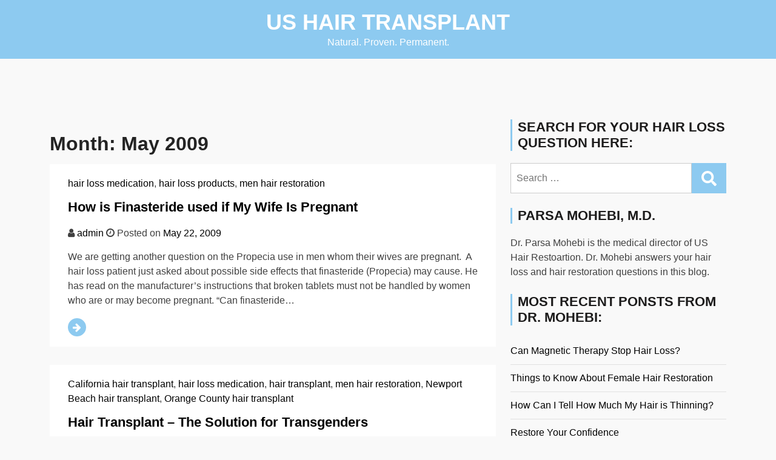

--- FILE ---
content_type: text/html; charset=UTF-8
request_url: http://www.ushairtransplant.com/blog/2009/05/
body_size: 10879
content:
<!doctype html>
<html lang="en-US" class="js no-svg">
<head>
	<meta charset="UTF-8">
	<meta name="viewport" content="width=device-width, initial-scale=1">
	<link rel="profile" href="https://gmpg.org/xfn/11">

	<title>May 2009 &#8211; US Hair Transplant</title>
<meta name='robots' content='max-image-preview:large' />
	<style>img:is([sizes="auto" i], [sizes^="auto," i]) { contain-intrinsic-size: 3000px 1500px }</style>
	<link rel="alternate" type="application/rss+xml" title="US Hair Transplant &raquo; Feed" href="http://www.ushairtransplant.com/blog/feed/" />
<link rel="alternate" type="application/rss+xml" title="US Hair Transplant &raquo; Comments Feed" href="http://www.ushairtransplant.com/blog/comments/feed/" />
<script>
window._wpemojiSettings = {"baseUrl":"https:\/\/s.w.org\/images\/core\/emoji\/16.0.1\/72x72\/","ext":".png","svgUrl":"https:\/\/s.w.org\/images\/core\/emoji\/16.0.1\/svg\/","svgExt":".svg","source":{"concatemoji":"http:\/\/www.ushairtransplant.com\/blog\/wp-includes\/js\/wp-emoji-release.min.js?ver=6.8.3"}};
/*! This file is auto-generated */
!function(s,n){var o,i,e;function c(e){try{var t={supportTests:e,timestamp:(new Date).valueOf()};sessionStorage.setItem(o,JSON.stringify(t))}catch(e){}}function p(e,t,n){e.clearRect(0,0,e.canvas.width,e.canvas.height),e.fillText(t,0,0);var t=new Uint32Array(e.getImageData(0,0,e.canvas.width,e.canvas.height).data),a=(e.clearRect(0,0,e.canvas.width,e.canvas.height),e.fillText(n,0,0),new Uint32Array(e.getImageData(0,0,e.canvas.width,e.canvas.height).data));return t.every(function(e,t){return e===a[t]})}function u(e,t){e.clearRect(0,0,e.canvas.width,e.canvas.height),e.fillText(t,0,0);for(var n=e.getImageData(16,16,1,1),a=0;a<n.data.length;a++)if(0!==n.data[a])return!1;return!0}function f(e,t,n,a){switch(t){case"flag":return n(e,"\ud83c\udff3\ufe0f\u200d\u26a7\ufe0f","\ud83c\udff3\ufe0f\u200b\u26a7\ufe0f")?!1:!n(e,"\ud83c\udde8\ud83c\uddf6","\ud83c\udde8\u200b\ud83c\uddf6")&&!n(e,"\ud83c\udff4\udb40\udc67\udb40\udc62\udb40\udc65\udb40\udc6e\udb40\udc67\udb40\udc7f","\ud83c\udff4\u200b\udb40\udc67\u200b\udb40\udc62\u200b\udb40\udc65\u200b\udb40\udc6e\u200b\udb40\udc67\u200b\udb40\udc7f");case"emoji":return!a(e,"\ud83e\udedf")}return!1}function g(e,t,n,a){var r="undefined"!=typeof WorkerGlobalScope&&self instanceof WorkerGlobalScope?new OffscreenCanvas(300,150):s.createElement("canvas"),o=r.getContext("2d",{willReadFrequently:!0}),i=(o.textBaseline="top",o.font="600 32px Arial",{});return e.forEach(function(e){i[e]=t(o,e,n,a)}),i}function t(e){var t=s.createElement("script");t.src=e,t.defer=!0,s.head.appendChild(t)}"undefined"!=typeof Promise&&(o="wpEmojiSettingsSupports",i=["flag","emoji"],n.supports={everything:!0,everythingExceptFlag:!0},e=new Promise(function(e){s.addEventListener("DOMContentLoaded",e,{once:!0})}),new Promise(function(t){var n=function(){try{var e=JSON.parse(sessionStorage.getItem(o));if("object"==typeof e&&"number"==typeof e.timestamp&&(new Date).valueOf()<e.timestamp+604800&&"object"==typeof e.supportTests)return e.supportTests}catch(e){}return null}();if(!n){if("undefined"!=typeof Worker&&"undefined"!=typeof OffscreenCanvas&&"undefined"!=typeof URL&&URL.createObjectURL&&"undefined"!=typeof Blob)try{var e="postMessage("+g.toString()+"("+[JSON.stringify(i),f.toString(),p.toString(),u.toString()].join(",")+"));",a=new Blob([e],{type:"text/javascript"}),r=new Worker(URL.createObjectURL(a),{name:"wpTestEmojiSupports"});return void(r.onmessage=function(e){c(n=e.data),r.terminate(),t(n)})}catch(e){}c(n=g(i,f,p,u))}t(n)}).then(function(e){for(var t in e)n.supports[t]=e[t],n.supports.everything=n.supports.everything&&n.supports[t],"flag"!==t&&(n.supports.everythingExceptFlag=n.supports.everythingExceptFlag&&n.supports[t]);n.supports.everythingExceptFlag=n.supports.everythingExceptFlag&&!n.supports.flag,n.DOMReady=!1,n.readyCallback=function(){n.DOMReady=!0}}).then(function(){return e}).then(function(){var e;n.supports.everything||(n.readyCallback(),(e=n.source||{}).concatemoji?t(e.concatemoji):e.wpemoji&&e.twemoji&&(t(e.twemoji),t(e.wpemoji)))}))}((window,document),window._wpemojiSettings);
</script>
<style id='wp-emoji-styles-inline-css'>

	img.wp-smiley, img.emoji {
		display: inline !important;
		border: none !important;
		box-shadow: none !important;
		height: 1em !important;
		width: 1em !important;
		margin: 0 0.07em !important;
		vertical-align: -0.1em !important;
		background: none !important;
		padding: 0 !important;
	}
</style>
<link rel='stylesheet' id='wp-block-library-css' href='http://www.ushairtransplant.com/blog/wp-includes/css/dist/block-library/style.min.css?ver=6.8.3' media='all' />
<style id='classic-theme-styles-inline-css'>
/*! This file is auto-generated */
.wp-block-button__link{color:#fff;background-color:#32373c;border-radius:9999px;box-shadow:none;text-decoration:none;padding:calc(.667em + 2px) calc(1.333em + 2px);font-size:1.125em}.wp-block-file__button{background:#32373c;color:#fff;text-decoration:none}
</style>
<style id='global-styles-inline-css'>
:root{--wp--preset--aspect-ratio--square: 1;--wp--preset--aspect-ratio--4-3: 4/3;--wp--preset--aspect-ratio--3-4: 3/4;--wp--preset--aspect-ratio--3-2: 3/2;--wp--preset--aspect-ratio--2-3: 2/3;--wp--preset--aspect-ratio--16-9: 16/9;--wp--preset--aspect-ratio--9-16: 9/16;--wp--preset--color--black: #000000;--wp--preset--color--cyan-bluish-gray: #abb8c3;--wp--preset--color--white: #ffffff;--wp--preset--color--pale-pink: #f78da7;--wp--preset--color--vivid-red: #cf2e2e;--wp--preset--color--luminous-vivid-orange: #ff6900;--wp--preset--color--luminous-vivid-amber: #fcb900;--wp--preset--color--light-green-cyan: #7bdcb5;--wp--preset--color--vivid-green-cyan: #00d084;--wp--preset--color--pale-cyan-blue: #8ed1fc;--wp--preset--color--vivid-cyan-blue: #0693e3;--wp--preset--color--vivid-purple: #9b51e0;--wp--preset--gradient--vivid-cyan-blue-to-vivid-purple: linear-gradient(135deg,rgba(6,147,227,1) 0%,rgb(155,81,224) 100%);--wp--preset--gradient--light-green-cyan-to-vivid-green-cyan: linear-gradient(135deg,rgb(122,220,180) 0%,rgb(0,208,130) 100%);--wp--preset--gradient--luminous-vivid-amber-to-luminous-vivid-orange: linear-gradient(135deg,rgba(252,185,0,1) 0%,rgba(255,105,0,1) 100%);--wp--preset--gradient--luminous-vivid-orange-to-vivid-red: linear-gradient(135deg,rgba(255,105,0,1) 0%,rgb(207,46,46) 100%);--wp--preset--gradient--very-light-gray-to-cyan-bluish-gray: linear-gradient(135deg,rgb(238,238,238) 0%,rgb(169,184,195) 100%);--wp--preset--gradient--cool-to-warm-spectrum: linear-gradient(135deg,rgb(74,234,220) 0%,rgb(151,120,209) 20%,rgb(207,42,186) 40%,rgb(238,44,130) 60%,rgb(251,105,98) 80%,rgb(254,248,76) 100%);--wp--preset--gradient--blush-light-purple: linear-gradient(135deg,rgb(255,206,236) 0%,rgb(152,150,240) 100%);--wp--preset--gradient--blush-bordeaux: linear-gradient(135deg,rgb(254,205,165) 0%,rgb(254,45,45) 50%,rgb(107,0,62) 100%);--wp--preset--gradient--luminous-dusk: linear-gradient(135deg,rgb(255,203,112) 0%,rgb(199,81,192) 50%,rgb(65,88,208) 100%);--wp--preset--gradient--pale-ocean: linear-gradient(135deg,rgb(255,245,203) 0%,rgb(182,227,212) 50%,rgb(51,167,181) 100%);--wp--preset--gradient--electric-grass: linear-gradient(135deg,rgb(202,248,128) 0%,rgb(113,206,126) 100%);--wp--preset--gradient--midnight: linear-gradient(135deg,rgb(2,3,129) 0%,rgb(40,116,252) 100%);--wp--preset--font-size--small: 13px;--wp--preset--font-size--medium: 20px;--wp--preset--font-size--large: 36px;--wp--preset--font-size--x-large: 42px;--wp--preset--spacing--20: 0.44rem;--wp--preset--spacing--30: 0.67rem;--wp--preset--spacing--40: 1rem;--wp--preset--spacing--50: 1.5rem;--wp--preset--spacing--60: 2.25rem;--wp--preset--spacing--70: 3.38rem;--wp--preset--spacing--80: 5.06rem;--wp--preset--shadow--natural: 6px 6px 9px rgba(0, 0, 0, 0.2);--wp--preset--shadow--deep: 12px 12px 50px rgba(0, 0, 0, 0.4);--wp--preset--shadow--sharp: 6px 6px 0px rgba(0, 0, 0, 0.2);--wp--preset--shadow--outlined: 6px 6px 0px -3px rgba(255, 255, 255, 1), 6px 6px rgba(0, 0, 0, 1);--wp--preset--shadow--crisp: 6px 6px 0px rgba(0, 0, 0, 1);}:where(.is-layout-flex){gap: 0.5em;}:where(.is-layout-grid){gap: 0.5em;}body .is-layout-flex{display: flex;}.is-layout-flex{flex-wrap: wrap;align-items: center;}.is-layout-flex > :is(*, div){margin: 0;}body .is-layout-grid{display: grid;}.is-layout-grid > :is(*, div){margin: 0;}:where(.wp-block-columns.is-layout-flex){gap: 2em;}:where(.wp-block-columns.is-layout-grid){gap: 2em;}:where(.wp-block-post-template.is-layout-flex){gap: 1.25em;}:where(.wp-block-post-template.is-layout-grid){gap: 1.25em;}.has-black-color{color: var(--wp--preset--color--black) !important;}.has-cyan-bluish-gray-color{color: var(--wp--preset--color--cyan-bluish-gray) !important;}.has-white-color{color: var(--wp--preset--color--white) !important;}.has-pale-pink-color{color: var(--wp--preset--color--pale-pink) !important;}.has-vivid-red-color{color: var(--wp--preset--color--vivid-red) !important;}.has-luminous-vivid-orange-color{color: var(--wp--preset--color--luminous-vivid-orange) !important;}.has-luminous-vivid-amber-color{color: var(--wp--preset--color--luminous-vivid-amber) !important;}.has-light-green-cyan-color{color: var(--wp--preset--color--light-green-cyan) !important;}.has-vivid-green-cyan-color{color: var(--wp--preset--color--vivid-green-cyan) !important;}.has-pale-cyan-blue-color{color: var(--wp--preset--color--pale-cyan-blue) !important;}.has-vivid-cyan-blue-color{color: var(--wp--preset--color--vivid-cyan-blue) !important;}.has-vivid-purple-color{color: var(--wp--preset--color--vivid-purple) !important;}.has-black-background-color{background-color: var(--wp--preset--color--black) !important;}.has-cyan-bluish-gray-background-color{background-color: var(--wp--preset--color--cyan-bluish-gray) !important;}.has-white-background-color{background-color: var(--wp--preset--color--white) !important;}.has-pale-pink-background-color{background-color: var(--wp--preset--color--pale-pink) !important;}.has-vivid-red-background-color{background-color: var(--wp--preset--color--vivid-red) !important;}.has-luminous-vivid-orange-background-color{background-color: var(--wp--preset--color--luminous-vivid-orange) !important;}.has-luminous-vivid-amber-background-color{background-color: var(--wp--preset--color--luminous-vivid-amber) !important;}.has-light-green-cyan-background-color{background-color: var(--wp--preset--color--light-green-cyan) !important;}.has-vivid-green-cyan-background-color{background-color: var(--wp--preset--color--vivid-green-cyan) !important;}.has-pale-cyan-blue-background-color{background-color: var(--wp--preset--color--pale-cyan-blue) !important;}.has-vivid-cyan-blue-background-color{background-color: var(--wp--preset--color--vivid-cyan-blue) !important;}.has-vivid-purple-background-color{background-color: var(--wp--preset--color--vivid-purple) !important;}.has-black-border-color{border-color: var(--wp--preset--color--black) !important;}.has-cyan-bluish-gray-border-color{border-color: var(--wp--preset--color--cyan-bluish-gray) !important;}.has-white-border-color{border-color: var(--wp--preset--color--white) !important;}.has-pale-pink-border-color{border-color: var(--wp--preset--color--pale-pink) !important;}.has-vivid-red-border-color{border-color: var(--wp--preset--color--vivid-red) !important;}.has-luminous-vivid-orange-border-color{border-color: var(--wp--preset--color--luminous-vivid-orange) !important;}.has-luminous-vivid-amber-border-color{border-color: var(--wp--preset--color--luminous-vivid-amber) !important;}.has-light-green-cyan-border-color{border-color: var(--wp--preset--color--light-green-cyan) !important;}.has-vivid-green-cyan-border-color{border-color: var(--wp--preset--color--vivid-green-cyan) !important;}.has-pale-cyan-blue-border-color{border-color: var(--wp--preset--color--pale-cyan-blue) !important;}.has-vivid-cyan-blue-border-color{border-color: var(--wp--preset--color--vivid-cyan-blue) !important;}.has-vivid-purple-border-color{border-color: var(--wp--preset--color--vivid-purple) !important;}.has-vivid-cyan-blue-to-vivid-purple-gradient-background{background: var(--wp--preset--gradient--vivid-cyan-blue-to-vivid-purple) !important;}.has-light-green-cyan-to-vivid-green-cyan-gradient-background{background: var(--wp--preset--gradient--light-green-cyan-to-vivid-green-cyan) !important;}.has-luminous-vivid-amber-to-luminous-vivid-orange-gradient-background{background: var(--wp--preset--gradient--luminous-vivid-amber-to-luminous-vivid-orange) !important;}.has-luminous-vivid-orange-to-vivid-red-gradient-background{background: var(--wp--preset--gradient--luminous-vivid-orange-to-vivid-red) !important;}.has-very-light-gray-to-cyan-bluish-gray-gradient-background{background: var(--wp--preset--gradient--very-light-gray-to-cyan-bluish-gray) !important;}.has-cool-to-warm-spectrum-gradient-background{background: var(--wp--preset--gradient--cool-to-warm-spectrum) !important;}.has-blush-light-purple-gradient-background{background: var(--wp--preset--gradient--blush-light-purple) !important;}.has-blush-bordeaux-gradient-background{background: var(--wp--preset--gradient--blush-bordeaux) !important;}.has-luminous-dusk-gradient-background{background: var(--wp--preset--gradient--luminous-dusk) !important;}.has-pale-ocean-gradient-background{background: var(--wp--preset--gradient--pale-ocean) !important;}.has-electric-grass-gradient-background{background: var(--wp--preset--gradient--electric-grass) !important;}.has-midnight-gradient-background{background: var(--wp--preset--gradient--midnight) !important;}.has-small-font-size{font-size: var(--wp--preset--font-size--small) !important;}.has-medium-font-size{font-size: var(--wp--preset--font-size--medium) !important;}.has-large-font-size{font-size: var(--wp--preset--font-size--large) !important;}.has-x-large-font-size{font-size: var(--wp--preset--font-size--x-large) !important;}
:where(.wp-block-post-template.is-layout-flex){gap: 1.25em;}:where(.wp-block-post-template.is-layout-grid){gap: 1.25em;}
:where(.wp-block-columns.is-layout-flex){gap: 2em;}:where(.wp-block-columns.is-layout-grid){gap: 2em;}
:root :where(.wp-block-pullquote){font-size: 1.5em;line-height: 1.6;}
</style>
<link rel='stylesheet' id='bootstrap-css-css' href='http://www.ushairtransplant.com/blog/wp-content/themes/magcity/assets/css/bootstrap.css?ver=6.8.3' media='all' />
<link rel='stylesheet' id='font-awesome-css-css' href='http://www.ushairtransplant.com/blog/wp-content/themes/magcity/assets/css/font-awesome.css?ver=6.8.3' media='all' />
<link rel='stylesheet' id='magcity-meanmenu-css-css' href='http://www.ushairtransplant.com/blog/wp-content/themes/magcity/assets/css/magcity-meanmenu.css?ver=6.8.3' media='all' />
<link rel='stylesheet' id='magcity-responsive-css-css' href='http://www.ushairtransplant.com/blog/wp-content/themes/magcity/assets/css/magcity-responsive.css?ver=6.8.3' media='all' />
<link rel='stylesheet' id='magcity-custom-css-css' href='http://www.ushairtransplant.com/blog/wp-content/themes/magcity/assets/css/magcity-custom.css?ver=6.8.3' media='all' />
<link rel='stylesheet' id='magcity-style-css' href='http://www.ushairtransplant.com/blog/wp-content/themes/magcity/style.css?ver=1.0.2' media='all' />
<script src="http://www.ushairtransplant.com/blog/wp-includes/js/jquery/jquery.min.js?ver=3.7.1" id="jquery-core-js"></script>
<script src="http://www.ushairtransplant.com/blog/wp-includes/js/jquery/jquery-migrate.min.js?ver=3.4.1" id="jquery-migrate-js"></script>
<link rel="https://api.w.org/" href="http://www.ushairtransplant.com/blog/wp-json/" /><link rel="EditURI" type="application/rsd+xml" title="RSD" href="http://www.ushairtransplant.com/blog/xmlrpc.php?rsd" />
<meta name="generator" content="WordPress 6.8.3" />
<style>.recentcomments a{display:inline !important;padding:0 !important;margin:0 !important;}</style>		<style id="wp-custom-css">
			.blog-box .posts-content {
    -ms-flex-preferred-size: 100%;
    flex-basis: 100%;
    max-width: 100%;
}
nav#site-navigation {
    display: none;
}
.logo-wrap {
    margin-right: 0;
    width: 100%;
    text-align: center;
}
.header-menu-non-sticky, .blog-box .posts-content .read-more-btn i, .wp-main-section .widget-area .wp-block-search__button, .wp-main-section .search-form .search-submit, .wp-main-section .widget-area .widget_meta ul li:before, .wp-main-section .widget-area .widget_archive ul li:before, .wp-main-section .widget-area .wp-block-archives li:before, .wp-main-section .widget-area .widget_categories ul li:before, .wp-main-section .widget-area .wp-block-categories li:before, .wp-main-section .widget-area .widget_pages ul li:before, .wp-main-section .widget-area .wp-block-page-list li:before, .wp-main-section .widget-area .widget_nav_menu ul li:before, #goToTopBtn {
    background-color: #8DCAF0;
}
.blog-box .posts-content .read-more-btn, a:hover, .wp-main-section .blog-meta li i, .comments-area .comment-body div.reply a {
    color: #8DCAF0 !important;
}
.wp-main-section .widget-area .widget_search .wp-block-search__label, .wp-main-section .widget-area h2, .wp-main-section .sidebar .sidebar-title .title {
    border-left: 3px solid #8DCAF0;
}
.wp-main-section .pagination .page-numbers.current, .wp-main-section .pagination .page-numbers a:hover
 {
    color: #fff !important;
    background-color: #8DCAF0;
    border-color: #8DCAF0;
}
.wp-main-section .blog-wrap .content-part .category-name a
 {
    border: 1px solid #8DCAF0;
    background-color: #8DCAF0;
    color: #fff !important;
}
.wp-main-section .widget-area .widget a:hover, .wp-main-section .content-part a, .wp-main-section .comments-area .comment-content a, .wp-main-section .widget-area .widget a:hover {
    color: #000;
}
.header-menu h1.site-title a, .header-menu p.site-description, .header-menu-non-sticky h1.site-title a, .header-menu-non-sticky p.site-description
 {
    color: #fff !important;
}		</style>
		</head>

<body class="archive date wp-theme-magcity hfeed has--layout">


<div id="page" class="site-wrapper site">
	<a class="skip-link screen-reader-text" href="#primary">Skip to content</a>
	<header  id="masthead" class="wp-main-header">
        
 
    <div class="header-menu-non-sticky">

    <div class="container">
        <div class="row">
          <div class="col-12">
            <div class="site-menu">
                <div class="logo-wrap">
                    <div class="logo"> 

                         

                        <div class="magcity-site-branding">
        
                            <h1 class="site-title"><a href="https://www.ushairtransplant.com/" title="US Hair Transplant" rel="home">US Hair Transplant</a></h1>
                            
                            
                                                        <p class="site-description">
                                Natural. Proven. Permanent.                            </p>
                                    
                         </div>  
                     </div>
                 </div>
                <nav id="site-navigation" class="main-navigation">
                            <button class="toggle-button" data-toggle-target=".main-menu-modal" data-toggle-body-class="showing-main-menu-modal" aria-expanded="false" data-set-focus=".close-main-nav-toggle">
                            <div class="toggle-text"></div>
                                <span class="toggle-bar"></span>
                                <span class="toggle-bar"></span>
                                <span class="toggle-bar"></span>
                            </button>
                            <div class="primary-menu-list main-menu-modal cover-modal" data-modal-target-string=".main-menu-modal">
                            <button class="close close-main-nav-toggle" data-toggle-target=".main-menu-modal" data-toggle-body-class="showing-main-menu-modal" aria-expanded="false" data-set-focus=".main-menu-modal"></button>
                                <div class="mobile-menu" aria-label="Mobile">
                                <div class="menu-main-menu-container"><ul id="primary-menu" class="nav-menu main-menu-modal"><li id="menu-item-1971" class="menu-item menu-item-type-custom menu-item-object-custom menu-item-home menu-item-1971"><a href="https://www.ushairtransplant.com/blog/">Home</a></li>
<li id="menu-item-1972" class="menu-item menu-item-type-post_type menu-item-object-page menu-item-1972"><a href="http://www.ushairtransplant.com/blog/hair-transplant-gains-favor-with-celebrities/">Hair Transplant Gains Favor with Celebrities</a></li>
</ul></div>                                </div>
                            </div>
                        </nav><!-- #site-navigation -->
                        <a class="skip-link-menu-end-skip" href="javascript:void(0)"></a>
            	
            </div>
          </div>
        </div>
    </div>
</div>
</header>

    <div id="primary" class="site-content">
	<section class="wp-main-section mppt-100 bg-color">
		<div class="container">
						<div class="row has-right-sidebar">
				<div class="col-lg-8">
					
					<header class="page-header">
						<h1 class="page-title">Month: <span>May 2009</span></h1>					</header><!-- .page-header -->

																
<div class="blog-box">
    <div class="d-flex flex-wrap">
        <div class="posts-thumb align-self-stretch">

          
            <img src="http://www.ushairtransplant.com/blog/wp-content/themes/magcity/assets/img/default.jpg">
                </div>
        <div class="posts-content">
            <div class="post-category"> <a href="http://www.ushairtransplant.com/blog/category/hair-loss-medication/" rel="category tag">hair loss medication</a>, <a href="http://www.ushairtransplant.com/blog/category/hair-loss-products/" rel="category tag">hair loss products</a>, <a href="http://www.ushairtransplant.com/blog/category/men-hair-restoration/" rel="category tag">men hair restoration</a></div>            <h3 class="title"><a href="http://www.ushairtransplant.com/blog/how-is-finasteride-use-if-my-wife-is-pregnant/">How is Finasteride used if My Wife Is Pregnant</a></h3>
            <div class="posts-meta">
                <span class="posts-author"> <i class="fa fa-user"></i><span class="byline"> <span class="author vcard"><a class="url fn n" href="http://www.ushairtransplant.com/blog/author/admin/">admin</a></span></span> </span> 
                <span class="posts-date"> <i class="fa fa-clock-o"></i><span class="posted-on"> Posted on <a href="http://www.ushairtransplant.com/blog/how-is-finasteride-use-if-my-wife-is-pregnant/" rel="bookmark"><time class="entry-date published" datetime="2009-05-22T12:26:20-07:00">May 22, 2009</time><time class="updated" datetime="2011-02-23T14:20:22-07:00">February 23, 2011</time></a></span> </span>
            </div>
            <p>We are getting another question on the Propecia use in men whom their wives are pregnant.  A hair loss patient just asked about possible side effects that finasteride (Propecia) may cause. He has read on the manufacturer&#8217;s instructions that broken tablets must not be handled by women who are or may become pregnant. &#8220;Can finasteride&hellip;</p>
            <a href="http://www.ushairtransplant.com/blog/how-is-finasteride-use-if-my-wife-is-pregnant/" class="read-more-btn"><span>Read More</span> <i class="fa fa-arrow-right" aria-hidden="true"></i></a>
        </div>
    </div>
</div>												
<div class="blog-box">
    <div class="d-flex flex-wrap">
        <div class="posts-thumb align-self-stretch">

          
            <img src="http://www.ushairtransplant.com/blog/wp-content/themes/magcity/assets/img/default.jpg">
                </div>
        <div class="posts-content">
            <div class="post-category"> <a href="http://www.ushairtransplant.com/blog/category/california-hair-transplant/" rel="category tag">California hair transplant</a>, <a href="http://www.ushairtransplant.com/blog/category/hair-loss-medication/" rel="category tag">hair loss medication</a>, <a href="http://www.ushairtransplant.com/blog/category/hair-transplant/" rel="category tag">hair transplant</a>, <a href="http://www.ushairtransplant.com/blog/category/men-hair-restoration/" rel="category tag">men hair restoration</a>, <a href="http://www.ushairtransplant.com/blog/category/newport-beach-hair-transplant/" rel="category tag">Newport Beach hair transplant</a>, <a href="http://www.ushairtransplant.com/blog/category/orange-county-hair-transplant/" rel="category tag">Orange County hair transplant</a></div>            <h3 class="title"><a href="http://www.ushairtransplant.com/blog/hair-transplant-the-solution-for-transgenders/">Hair Transplant &#8211; The Solution for Transgenders</a></h3>
            <div class="posts-meta">
                <span class="posts-author"> <i class="fa fa-user"></i><span class="byline"> <span class="author vcard"><a class="url fn n" href="http://www.ushairtransplant.com/blog/author/admin/">admin</a></span></span> </span> 
                <span class="posts-date"> <i class="fa fa-clock-o"></i><span class="posted-on"> Posted on <a href="http://www.ushairtransplant.com/blog/hair-transplant-the-solution-for-transgenders/" rel="bookmark"><time class="entry-date published" datetime="2009-05-19T12:24:31-07:00">May 19, 2009</time><time class="updated" datetime="2011-02-23T14:15:04-07:00">February 23, 2011</time></a></span> </span>
            </div>
            <p>&#8220;How can a male hairline be converted to a female pattern?&#8221; Although not always a very typical question or request, it is generally an issue most male to female transgender patients have to deal with. This is usually due to maturation of the hairline which may include recession of the frontal corners in mature male&hellip;</p>
            <a href="http://www.ushairtransplant.com/blog/hair-transplant-the-solution-for-transgenders/" class="read-more-btn"><span>Read More</span> <i class="fa fa-arrow-right" aria-hidden="true"></i></a>
        </div>
    </div>
</div>												
<div class="blog-box">
    <div class="d-flex flex-wrap">
        <div class="posts-thumb align-self-stretch">

          
            <img src="http://www.ushairtransplant.com/blog/wp-content/themes/magcity/assets/img/default.jpg">
                </div>
        <div class="posts-content">
            <div class="post-category"> <a href="http://www.ushairtransplant.com/blog/category/hair-loss-medication/" rel="category tag">hair loss medication</a>, <a href="http://www.ushairtransplant.com/blog/category/hair-loss-products/" rel="category tag">hair loss products</a>, <a href="http://www.ushairtransplant.com/blog/category/women-hair-loss/" rel="category tag">women hair loss</a></div>            <h3 class="title"><a href="http://www.ushairtransplant.com/blog/new-hair-loss-product-for-longer-and-fuller-eyelashes/">New Hair Loss Product for Longer and Fuller Eyelashes</a></h3>
            <div class="posts-meta">
                <span class="posts-author"> <i class="fa fa-user"></i><span class="byline"> <span class="author vcard"><a class="url fn n" href="http://www.ushairtransplant.com/blog/author/admin/">admin</a></span></span> </span> 
                <span class="posts-date"> <i class="fa fa-clock-o"></i><span class="posted-on"> Posted on <a href="http://www.ushairtransplant.com/blog/new-hair-loss-product-for-longer-and-fuller-eyelashes/" rel="bookmark"><time class="entry-date published" datetime="2009-05-16T11:43:37-07:00">May 16, 2009</time><time class="updated" datetime="2011-02-23T14:11:39-07:00">February 23, 2011</time></a></span> </span>
            </div>
            <p>Latisse is the name of a new medication that is used for elongation of eyelashes. As a glaucoma medication, biatoprost has been available, used and prescribed to control the progression of glaucoma and to manage ocular hypertension. It is also designed to reduce intraocular pressure. Although biatoprost does what it is designed to do, one&hellip;</p>
            <a href="http://www.ushairtransplant.com/blog/new-hair-loss-product-for-longer-and-fuller-eyelashes/" class="read-more-btn"><span>Read More</span> <i class="fa fa-arrow-right" aria-hidden="true"></i></a>
        </div>
    </div>
</div>												
<div class="blog-box">
    <div class="d-flex flex-wrap">
        <div class="posts-thumb align-self-stretch">

          
            <img src="http://www.ushairtransplant.com/blog/wp-content/themes/magcity/assets/img/default.jpg">
                </div>
        <div class="posts-content">
            <div class="post-category"> <a href="http://www.ushairtransplant.com/blog/category/california-hair-transplant/" rel="category tag">California hair transplant</a>, <a href="http://www.ushairtransplant.com/blog/category/hair-transplant/" rel="category tag">hair transplant</a>, <a href="http://www.ushairtransplant.com/blog/category/uncategorized/" rel="category tag">Uncategorized</a></div>            <h3 class="title"><a href="http://www.ushairtransplant.com/blog/what-is-a-maturation-of-hairline/">What is Maturation of Hairline?</a></h3>
            <div class="posts-meta">
                <span class="posts-author"> <i class="fa fa-user"></i><span class="byline"> <span class="author vcard"><a class="url fn n" href="http://www.ushairtransplant.com/blog/author/admin/">admin</a></span></span> </span> 
                <span class="posts-date"> <i class="fa fa-clock-o"></i><span class="posted-on"> Posted on <a href="http://www.ushairtransplant.com/blog/what-is-a-maturation-of-hairline/" rel="bookmark"><time class="entry-date published" datetime="2009-05-12T13:26:34-07:00">May 12, 2009</time><time class="updated" datetime="2011-02-23T14:09:47-07:00">February 23, 2011</time></a></span> </span>
            </div>
            <p>There is a great difference in hair design between a child and an adult.  Most notably is that between a boy and a man.  As men get older, the hairline takes on a different design.  This is known as maturation of the hairline.  Many young men in their early 20s come to our California Hair&hellip;</p>
            <a href="http://www.ushairtransplant.com/blog/what-is-a-maturation-of-hairline/" class="read-more-btn"><span>Read More</span> <i class="fa fa-arrow-right" aria-hidden="true"></i></a>
        </div>
    </div>
</div>												
<div class="blog-box">
    <div class="d-flex flex-wrap">
        <div class="posts-thumb align-self-stretch">

          
            <img src="http://www.ushairtransplant.com/blog/wp-content/themes/magcity/assets/img/default.jpg">
                </div>
        <div class="posts-content">
            <div class="post-category"> <a href="http://www.ushairtransplant.com/blog/category/california-hair-transplant/" rel="category tag">California hair transplant</a>, <a href="http://www.ushairtransplant.com/blog/category/hair-transplant/" rel="category tag">hair transplant</a>, <a href="http://www.ushairtransplant.com/blog/category/orange-county-hair-transplant/" rel="category tag">Orange County hair transplant</a></div>            <h3 class="title"><a href="http://www.ushairtransplant.com/blog/preventing-male-pattern-baldness/">Preventing Male Pattern Baldness</a></h3>
            <div class="posts-meta">
                <span class="posts-author"> <i class="fa fa-user"></i><span class="byline"> <span class="author vcard"><a class="url fn n" href="http://www.ushairtransplant.com/blog/author/admin/">admin</a></span></span> </span> 
                <span class="posts-date"> <i class="fa fa-clock-o"></i><span class="posted-on"> Posted on <a href="http://www.ushairtransplant.com/blog/preventing-male-pattern-baldness/" rel="bookmark"><time class="entry-date published" datetime="2009-05-06T10:46:31-07:00">May 6, 2009</time><time class="updated" datetime="2011-02-23T14:06:56-07:00">February 23, 2011</time></a></span> </span>
            </div>
            <p>A patient from India once wrote to me in regards to preventing male pattern baldness. He is 18 years old and has noticed that his hair is falling very rapidly. He also noted that he fears that his diet might also be playing a role in his hair loss since he finds himself to be&hellip;</p>
            <a href="http://www.ushairtransplant.com/blog/preventing-male-pattern-baldness/" class="read-more-btn"><span>Read More</span> <i class="fa fa-arrow-right" aria-hidden="true"></i></a>
        </div>
    </div>
</div>												
<div class="blog-box">
    <div class="d-flex flex-wrap">
        <div class="posts-thumb align-self-stretch">

          
            <img src="http://www.ushairtransplant.com/blog/wp-content/themes/magcity/assets/img/default.jpg">
                </div>
        <div class="posts-content">
            <div class="post-category"> <a href="http://www.ushairtransplant.com/blog/category/hair-loss-products/" rel="category tag">hair loss products</a>, <a href="http://www.ushairtransplant.com/blog/category/hair-transplant/" rel="category tag">hair transplant</a></div>            <h3 class="title"><a href="http://www.ushairtransplant.com/blog/effects-of-uv-radiation-on-hair/">Effects of UV Radiation on Hair</a></h3>
            <div class="posts-meta">
                <span class="posts-author"> <i class="fa fa-user"></i><span class="byline"> <span class="author vcard"><a class="url fn n" href="http://www.ushairtransplant.com/blog/author/admin/">admin</a></span></span> </span> 
                <span class="posts-date"> <i class="fa fa-clock-o"></i><span class="posted-on"> Posted on <a href="http://www.ushairtransplant.com/blog/effects-of-uv-radiation-on-hair/" rel="bookmark"><time class="entry-date published" datetime="2009-05-04T16:44:27-07:00">May 4, 2009</time><time class="updated" datetime="2011-02-23T13:58:37-07:00">February 23, 2011</time></a></span> </span>
            </div>
            <p>In a recent article published in the Journal of Investigative Dermatology (January 2009), the Department of Dermatology at the University of L&#8217;beck in L&#8217;beck, Germany and Zhejiang University in Hangzhou, China had shown that excessive exposure to UV radiation is among the most harmful environmental influences on human skin.  There have been findings that direct&hellip;</p>
            <a href="http://www.ushairtransplant.com/blog/effects-of-uv-radiation-on-hair/" class="read-more-btn"><span>Read More</span> <i class="fa fa-arrow-right" aria-hidden="true"></i></a>
        </div>
    </div>
</div>												<div class="pagination">
							<nav class="Page navigation">
								<ul class="page-numbers">
																	</ul>
							</nav>
						</div>	
									</div>
									<div class="col-lg-4">
						
						<aside id="secondary" class="widget-area">
	<div id="search-2" class="widget sidebar-post sidebar widget_search"><div class="sidebar-title"><h3 class="title mb-20">Search for your hair loss question here:</h3></div><form role="search" method="get" class="search-form" action="http://www.ushairtransplant.com/blog/">
				<label>
					<span class="screen-reader-text">Search for:</span>
					<input type="search" class="search-field" placeholder="Search &hellip;" value="" name="s" />
				</label>
				<input type="submit" class="search-submit" value="Search" />
			</form></div><div id="text-613385021" class="widget sidebar-post sidebar widget_text"><div class="sidebar-title"><h3 class="title mb-20">Parsa Mohebi, M.D.</h3></div>			<div class="textwidget">Dr. Parsa Mohebi is the medical director of US Hair Restoartion.  Dr. Mohebi answers your hair loss and hair restoration questions in this blog.</div>
		</div>
		<div id="recent-posts-2" class="widget sidebar-post sidebar widget_recent_entries">
		<div class="sidebar-title"><h3 class="title mb-20">Most recent ponsts from Dr. Mohebi:</h3></div>
		<ul>
											<li>
					<a href="http://www.ushairtransplant.com/blog/can-magnetic-therapy-stop-hair-loss/">Can Magnetic Therapy Stop Hair Loss?</a>
									</li>
											<li>
					<a href="http://www.ushairtransplant.com/blog/things-to-know-about-female-hair-restoration/">Things to Know About Female Hair Restoration</a>
									</li>
											<li>
					<a href="http://www.ushairtransplant.com/blog/how-can-i-tell-how-much-my-hair-is-thinning/">How Can I Tell How Much My Hair is Thinning?</a>
									</li>
											<li>
					<a href="http://www.ushairtransplant.com/blog/restore-you-confidence/">Restore Your Confidence</a>
									</li>
											<li>
					<a href="http://www.ushairtransplant.com/blog/non-surgical-procedure-scalp-micro-pigmentation/">Non-Surgical Procedure to Hide Hair Loss: Scalp Micro Pigmentation</a>
									</li>
											<li>
					<a href="http://www.ushairtransplant.com/blog/hair-transplants-garner-favor-with-celebrities/">Hair Transplants Garner Favor with Celebrities</a>
									</li>
											<li>
					<a href="http://www.ushairtransplant.com/blog/improving-and-repairing-out-dated-hair-transplants/">Improving and Repairing Out Dated Hair Transplants</a>
									</li>
											<li>
					<a href="http://www.ushairtransplant.com/blog/hair-loss-and-quality-of-life/">Hair Loss and Quality of Life</a>
									</li>
											<li>
					<a href="http://www.ushairtransplant.com/blog/spring-promotion-on-hair-transplant/">Spring Promotion on Hair Transplant</a>
									</li>
											<li>
					<a href="http://www.ushairtransplant.com/blog/fue-and-smp-a-unique-hair-loss-solution/">FUE and SMP a Unique Hair Loss Solution</a>
									</li>
					</ul>

		</div><div id="recent-comments-2" class="widget sidebar-post sidebar widget_recent_comments"><div class="sidebar-title"><h3 class="title mb-20">What others say about our posts:</h3></div><ul id="recentcomments"><li class="recentcomments"><span class="comment-author-link">Sarita</span> on <a href="http://www.ushairtransplant.com/blog/3-key-advantages-of-fut-strip-hair-transplant/#comment-1720">3 Key Advantages of FUT Strip Hair Transplant</a></li><li class="recentcomments"><span class="comment-author-link">Sarita</span> on <a href="http://www.ushairtransplant.com/blog/women-hair-loss-treatments/#comment-1719">Women Hair Loss Treatments</a></li><li class="recentcomments"><span class="comment-author-link">Sarita</span> on <a href="http://www.ushairtransplant.com/blog/3-key-advantages-of-fut-strip-hair-transplant/#comment-1664">3 Key Advantages of FUT Strip Hair Transplant</a></li><li class="recentcomments"><span class="comment-author-link">Sarita</span> on <a href="http://www.ushairtransplant.com/blog/does-sex-cause-hair-loss/#comment-1663">Does Sex Cause Hair Loss?</a></li><li class="recentcomments"><span class="comment-author-link">Sarita</span> on <a href="http://www.ushairtransplant.com/blog/hair-restoration-gigosessions/#comment-1662">Hair Restoration Gigosessions</a></li></ul></div><div id="archives-2" class="widget sidebar-post sidebar widget_archive"><div class="sidebar-title"><h3 class="title mb-20">Review our previous hair restoration posts htere:</h3></div>
			<ul>
					<li><a href='http://www.ushairtransplant.com/blog/2013/10/'>October 2013</a></li>
	<li><a href='http://www.ushairtransplant.com/blog/2013/09/'>September 2013</a></li>
	<li><a href='http://www.ushairtransplant.com/blog/2013/08/'>August 2013</a></li>
	<li><a href='http://www.ushairtransplant.com/blog/2013/05/'>May 2013</a></li>
	<li><a href='http://www.ushairtransplant.com/blog/2013/04/'>April 2013</a></li>
	<li><a href='http://www.ushairtransplant.com/blog/2013/03/'>March 2013</a></li>
	<li><a href='http://www.ushairtransplant.com/blog/2013/02/'>February 2013</a></li>
	<li><a href='http://www.ushairtransplant.com/blog/2013/01/'>January 2013</a></li>
	<li><a href='http://www.ushairtransplant.com/blog/2012/12/'>December 2012</a></li>
	<li><a href='http://www.ushairtransplant.com/blog/2012/11/'>November 2012</a></li>
	<li><a href='http://www.ushairtransplant.com/blog/2012/10/'>October 2012</a></li>
	<li><a href='http://www.ushairtransplant.com/blog/2012/09/'>September 2012</a></li>
	<li><a href='http://www.ushairtransplant.com/blog/2012/08/'>August 2012</a></li>
	<li><a href='http://www.ushairtransplant.com/blog/2012/07/'>July 2012</a></li>
	<li><a href='http://www.ushairtransplant.com/blog/2012/06/'>June 2012</a></li>
	<li><a href='http://www.ushairtransplant.com/blog/2012/05/'>May 2012</a></li>
	<li><a href='http://www.ushairtransplant.com/blog/2012/04/'>April 2012</a></li>
	<li><a href='http://www.ushairtransplant.com/blog/2012/03/'>March 2012</a></li>
	<li><a href='http://www.ushairtransplant.com/blog/2012/02/'>February 2012</a></li>
	<li><a href='http://www.ushairtransplant.com/blog/2012/01/'>January 2012</a></li>
	<li><a href='http://www.ushairtransplant.com/blog/2011/12/'>December 2011</a></li>
	<li><a href='http://www.ushairtransplant.com/blog/2011/11/'>November 2011</a></li>
	<li><a href='http://www.ushairtransplant.com/blog/2011/10/'>October 2011</a></li>
	<li><a href='http://www.ushairtransplant.com/blog/2011/09/'>September 2011</a></li>
	<li><a href='http://www.ushairtransplant.com/blog/2011/08/'>August 2011</a></li>
	<li><a href='http://www.ushairtransplant.com/blog/2011/07/'>July 2011</a></li>
	<li><a href='http://www.ushairtransplant.com/blog/2011/06/'>June 2011</a></li>
	<li><a href='http://www.ushairtransplant.com/blog/2011/05/'>May 2011</a></li>
	<li><a href='http://www.ushairtransplant.com/blog/2011/04/'>April 2011</a></li>
	<li><a href='http://www.ushairtransplant.com/blog/2011/03/'>March 2011</a></li>
	<li><a href='http://www.ushairtransplant.com/blog/2011/02/'>February 2011</a></li>
	<li><a href='http://www.ushairtransplant.com/blog/2011/01/'>January 2011</a></li>
	<li><a href='http://www.ushairtransplant.com/blog/2010/12/'>December 2010</a></li>
	<li><a href='http://www.ushairtransplant.com/blog/2010/11/'>November 2010</a></li>
	<li><a href='http://www.ushairtransplant.com/blog/2010/10/'>October 2010</a></li>
	<li><a href='http://www.ushairtransplant.com/blog/2010/07/'>July 2010</a></li>
	<li><a href='http://www.ushairtransplant.com/blog/2010/06/'>June 2010</a></li>
	<li><a href='http://www.ushairtransplant.com/blog/2010/05/'>May 2010</a></li>
	<li><a href='http://www.ushairtransplant.com/blog/2010/04/'>April 2010</a></li>
	<li><a href='http://www.ushairtransplant.com/blog/2010/03/'>March 2010</a></li>
	<li><a href='http://www.ushairtransplant.com/blog/2010/02/'>February 2010</a></li>
	<li><a href='http://www.ushairtransplant.com/blog/2010/01/'>January 2010</a></li>
	<li><a href='http://www.ushairtransplant.com/blog/2009/12/'>December 2009</a></li>
	<li><a href='http://www.ushairtransplant.com/blog/2009/11/'>November 2009</a></li>
	<li><a href='http://www.ushairtransplant.com/blog/2009/10/'>October 2009</a></li>
	<li><a href='http://www.ushairtransplant.com/blog/2009/09/'>September 2009</a></li>
	<li><a href='http://www.ushairtransplant.com/blog/2009/08/'>August 2009</a></li>
	<li><a href='http://www.ushairtransplant.com/blog/2009/07/'>July 2009</a></li>
	<li><a href='http://www.ushairtransplant.com/blog/2009/06/'>June 2009</a></li>
	<li><a href='http://www.ushairtransplant.com/blog/2009/05/' aria-current="page">May 2009</a></li>
	<li><a href='http://www.ushairtransplant.com/blog/2009/04/'>April 2009</a></li>
	<li><a href='http://www.ushairtransplant.com/blog/2009/03/'>March 2009</a></li>
	<li><a href='http://www.ushairtransplant.com/blog/2009/02/'>February 2009</a></li>
	<li><a href='http://www.ushairtransplant.com/blog/2009/01/'>January 2009</a></li>
	<li><a href='http://www.ushairtransplant.com/blog/2008/12/'>December 2008</a></li>
			</ul>

			</div><div id="tag_cloud-2" class="widget sidebar-post sidebar widget_tag_cloud"><div class="sidebar-title"><h3 class="title mb-20">These are common topics that we talk about in our hair restoration blog:</h3></div><div class="tagcloud"><a href="http://www.ushairtransplant.com/blog/tag/after-hair-restoration-surgery/" class="tag-cloud-link tag-link-219 tag-link-position-1" style="font-size: 11.15pt;" aria-label="after hair restoration surgery (5 items)">after hair restoration surgery</a>
<a href="http://www.ushairtransplant.com/blog/tag/after-hair-transplant/" class="tag-cloud-link tag-link-598 tag-link-position-2" style="font-size: 20.6pt;" aria-label="after hair transplant (20 items)">after hair transplant</a>
<a href="http://www.ushairtransplant.com/blog/tag/alopecia/" class="tag-cloud-link tag-link-52 tag-link-position-3" style="font-size: 9.75pt;" aria-label="alopecia (4 items)">alopecia</a>
<a href="http://www.ushairtransplant.com/blog/tag/alopecia-areata/" class="tag-cloud-link tag-link-6 tag-link-position-4" style="font-size: 13.25pt;" aria-label="alopecia areata (7 items)">alopecia areata</a>
<a href="http://www.ushairtransplant.com/blog/tag/body-hair-transplant/" class="tag-cloud-link tag-link-192 tag-link-position-5" style="font-size: 8pt;" aria-label="body hair transplant (3 items)">body hair transplant</a>
<a href="http://www.ushairtransplant.com/blog/tag/care-after-hair-transplant/" class="tag-cloud-link tag-link-132 tag-link-position-6" style="font-size: 12.375pt;" aria-label="care after hair transplant (6 items)">care after hair transplant</a>
<a href="http://www.ushairtransplant.com/blog/tag/complications/" class="tag-cloud-link tag-link-218 tag-link-position-7" style="font-size: 9.75pt;" aria-label="complications (4 items)">complications</a>
<a href="http://www.ushairtransplant.com/blog/tag/dht/" class="tag-cloud-link tag-link-89 tag-link-position-8" style="font-size: 9.75pt;" aria-label="dht (4 items)">dht</a>
<a href="http://www.ushairtransplant.com/blog/tag/donor-scar/" class="tag-cloud-link tag-link-601 tag-link-position-9" style="font-size: 9.75pt;" aria-label="donor scar (4 items)">donor scar</a>
<a href="http://www.ushairtransplant.com/blog/tag/donor-wound/" class="tag-cloud-link tag-link-276 tag-link-position-10" style="font-size: 8pt;" aria-label="Donor Wound (3 items)">Donor Wound</a>
<a href="http://www.ushairtransplant.com/blog/tag/dr-mohebi/" class="tag-cloud-link tag-link-25 tag-link-position-11" style="font-size: 15pt;" aria-label="Dr. Mohebi (9 items)">Dr. Mohebi</a>
<a href="http://www.ushairtransplant.com/blog/tag/female-hair-loss/" class="tag-cloud-link tag-link-5 tag-link-position-12" style="font-size: 9.75pt;" aria-label="female hair loss (4 items)">female hair loss</a>
<a href="http://www.ushairtransplant.com/blog/tag/finasteride/" class="tag-cloud-link tag-link-47 tag-link-position-13" style="font-size: 17.625pt;" aria-label="finasteride (13 items)">finasteride</a>
<a href="http://www.ushairtransplant.com/blog/tag/follicular-unit-extraction/" class="tag-cloud-link tag-link-139 tag-link-position-14" style="font-size: 9.75pt;" aria-label="follicular unit extraction (4 items)">follicular unit extraction</a>
<a href="http://www.ushairtransplant.com/blog/tag/folliculitis/" class="tag-cloud-link tag-link-174 tag-link-position-15" style="font-size: 8pt;" aria-label="folliculitis (3 items)">folliculitis</a>
<a href="http://www.ushairtransplant.com/blog/tag/fue/" class="tag-cloud-link tag-link-140 tag-link-position-16" style="font-size: 15.7pt;" aria-label="fue (10 items)">fue</a>
<a href="http://www.ushairtransplant.com/blog/tag/hair-grafts/" class="tag-cloud-link tag-link-281 tag-link-position-17" style="font-size: 8pt;" aria-label="hair grafts (3 items)">hair grafts</a>
<a href="http://www.ushairtransplant.com/blog/tag/hair-growth/" class="tag-cloud-link tag-link-75 tag-link-position-18" style="font-size: 9.75pt;" aria-label="hair growth (4 items)">hair growth</a>
<a href="http://www.ushairtransplant.com/blog/tag/hair-line/" class="tag-cloud-link tag-link-103 tag-link-position-19" style="font-size: 9.75pt;" aria-label="hair line (4 items)">hair line</a>
<a href="http://www.ushairtransplant.com/blog/tag/hair-loss/" class="tag-cloud-link tag-link-74 tag-link-position-20" style="font-size: 22pt;" aria-label="hair loss (24 items)">hair loss</a>
<a href="http://www.ushairtransplant.com/blog/tag/hair-loss-innovations/" class="tag-cloud-link tag-link-213 tag-link-position-21" style="font-size: 8pt;" aria-label="hair loss innovations (3 items)">hair loss innovations</a>
<a href="http://www.ushairtransplant.com/blog/tag/hair-loss-product/" class="tag-cloud-link tag-link-28 tag-link-position-22" style="font-size: 12.375pt;" aria-label="hair loss product (6 items)">hair loss product</a>
<a href="http://www.ushairtransplant.com/blog/tag/hair-loss-treatment/" class="tag-cloud-link tag-link-29 tag-link-position-23" style="font-size: 18.5pt;" aria-label="hair loss treatment (15 items)">hair loss treatment</a>
<a href="http://www.ushairtransplant.com/blog/tag/hair-restoration/" class="tag-cloud-link tag-link-250 tag-link-position-24" style="font-size: 15pt;" aria-label="hair restoration (9 items)">hair restoration</a>
<a href="http://www.ushairtransplant.com/blog/tag/hair-restoration-surgery/" class="tag-cloud-link tag-link-374 tag-link-position-25" style="font-size: 12.375pt;" aria-label="hair restoration surgery (6 items)">hair restoration surgery</a>
<a href="http://www.ushairtransplant.com/blog/tag/hair-transplant/" class="tag-cloud-link tag-link-599 tag-link-position-26" style="font-size: 21.3pt;" aria-label="hair transplant (22 items)">hair transplant</a>
<a href="http://www.ushairtransplant.com/blog/tag/hair-transplant-cost/" class="tag-cloud-link tag-link-327 tag-link-position-27" style="font-size: 11.15pt;" aria-label="hair transplant cost (5 items)">hair transplant cost</a>
<a href="http://www.ushairtransplant.com/blog/tag/hair-transplant-donor-scar/" class="tag-cloud-link tag-link-114 tag-link-position-28" style="font-size: 12.375pt;" aria-label="hair transplant donor scar (6 items)">hair transplant donor scar</a>
<a href="http://www.ushairtransplant.com/blog/tag/hair-transplant-scar/" class="tag-cloud-link tag-link-282 tag-link-position-29" style="font-size: 8pt;" aria-label="hair transplant scar (3 items)">hair transplant scar</a>
<a href="http://www.ushairtransplant.com/blog/tag/hair-transplant-surgeon/" class="tag-cloud-link tag-link-26 tag-link-position-30" style="font-size: 14.125pt;" aria-label="hair transplant surgeon (8 items)">hair transplant surgeon</a>
<a href="http://www.ushairtransplant.com/blog/tag/hair-transplant-surgery/" class="tag-cloud-link tag-link-134 tag-link-position-31" style="font-size: 19.55pt;" aria-label="hair transplant surgery (17 items)">hair transplant surgery</a>
<a href="http://www.ushairtransplant.com/blog/tag/laxometer/" class="tag-cloud-link tag-link-9 tag-link-position-32" style="font-size: 8pt;" aria-label="laxometer (3 items)">laxometer</a>
<a href="http://www.ushairtransplant.com/blog/tag/los-angeles-hair-transplant/" class="tag-cloud-link tag-link-61 tag-link-position-33" style="font-size: 9.75pt;" aria-label="Los Angeles hair transplant (4 items)">Los Angeles hair transplant</a>
<a href="http://www.ushairtransplant.com/blog/tag/male-patterned-hairloss/" class="tag-cloud-link tag-link-190 tag-link-position-34" style="font-size: 9.75pt;" aria-label="male patterned hairloss (4 items)">male patterned hairloss</a>
<a href="http://www.ushairtransplant.com/blog/tag/men-hair-loss/" class="tag-cloud-link tag-link-95 tag-link-position-35" style="font-size: 17.625pt;" aria-label="men hair loss (13 items)">men hair loss</a>
<a href="http://www.ushairtransplant.com/blog/tag/miniaturization/" class="tag-cloud-link tag-link-129 tag-link-position-36" style="font-size: 8pt;" aria-label="miniaturization (3 items)">miniaturization</a>
<a href="http://www.ushairtransplant.com/blog/tag/minoxidil/" class="tag-cloud-link tag-link-30 tag-link-position-37" style="font-size: 13.25pt;" aria-label="minoxidil (7 items)">minoxidil</a>
<a href="http://www.ushairtransplant.com/blog/tag/patchy-hair-loss/" class="tag-cloud-link tag-link-54 tag-link-position-38" style="font-size: 9.75pt;" aria-label="patchy hair loss (4 items)">patchy hair loss</a>
<a href="http://www.ushairtransplant.com/blog/tag/propecia/" class="tag-cloud-link tag-link-49 tag-link-position-39" style="font-size: 13.25pt;" aria-label="propecia (7 items)">propecia</a>
<a href="http://www.ushairtransplant.com/blog/tag/san-diego-hair-transplant/" class="tag-cloud-link tag-link-602 tag-link-position-40" style="font-size: 9.75pt;" aria-label="san diego hair transplant (4 items)">san diego hair transplant</a>
<a href="http://www.ushairtransplant.com/blog/tag/shock-loss/" class="tag-cloud-link tag-link-356 tag-link-position-41" style="font-size: 11.15pt;" aria-label="shock loss (5 items)">shock loss</a>
<a href="http://www.ushairtransplant.com/blog/tag/smp/" class="tag-cloud-link tag-link-577 tag-link-position-42" style="font-size: 8pt;" aria-label="SMP (3 items)">SMP</a>
<a href="http://www.ushairtransplant.com/blog/tag/trichophytic-closure/" class="tag-cloud-link tag-link-287 tag-link-position-43" style="font-size: 9.75pt;" aria-label="trichophytic closure (4 items)">trichophytic closure</a>
<a href="http://www.ushairtransplant.com/blog/tag/us-hair-restoration/" class="tag-cloud-link tag-link-16 tag-link-position-44" style="font-size: 18.5pt;" aria-label="us hair restoration (15 items)">us hair restoration</a>
<a href="http://www.ushairtransplant.com/blog/tag/webinar/" class="tag-cloud-link tag-link-605 tag-link-position-45" style="font-size: 8pt;" aria-label="Webinar (3 items)">Webinar</a></div>
</div><div id="rss-613385602" class="widget sidebar-post sidebar widget_rss"><div class="sidebar-title"><h3 class="title mb-20"><a class="rsswidget rss-widget-feed" href="http://www.ushairrestoration.com/blog"><img class="rss-widget-icon" style="border:0" width="14" height="14" src="http://www.ushairtransplant.com/blog/wp-includes/images/rss.png" alt="RSS" loading="lazy" /></a> <a class="rsswidget rss-widget-title" href="">Here is some more informative blog posts on hiar loss and hair restoration from US Hair Restoration</a></h3></div></div></aside> 
						
					</div>
							</div><!-- row -->
		</div><!-- container -->
	</section>

</div><!-- #content -->

<footer class="footer-section">
                            <div class="copyright-footer">
                <div class="container">
                    <div class="row justify-content-center">

                        <p class="footer-copyright">&copy;
                            2026                            <a href="http://www.ushairtransplant.com/blog/">US Hair Transplant</a>
                        </p><!-- .footer-copyright -->

                        <p class="copyright-text">
                                                            . All rights are reserved.                               
                        </p><!-- .copyright-text -->

                    </div>
                </div>
            </div><!-- .footer-credits -->
            </footer>

    </div><!-- #page -->

        <button onclick="magcityTopFunction()" id="goToTopBtn" title="Go to top">
        <i class="fa fa-angle-up"></i>
    </button> 
    	
<script type="speculationrules">
{"prefetch":[{"source":"document","where":{"and":[{"href_matches":"\/blog\/*"},{"not":{"href_matches":["\/blog\/wp-*.php","\/blog\/wp-admin\/*","\/blog\/wp-content\/uploads\/*","\/blog\/wp-content\/*","\/blog\/wp-content\/plugins\/*","\/blog\/wp-content\/themes\/magcity\/*","\/blog\/*\\?(.+)"]}},{"not":{"selector_matches":"a[rel~=\"nofollow\"]"}},{"not":{"selector_matches":".no-prefetch, .no-prefetch a"}}]},"eagerness":"conservative"}]}
</script>
<script src="http://www.ushairtransplant.com/blog/wp-content/themes/magcity/assets/js/navigation.js?ver=1.0.2" id="magcity-navigation-js"></script>
<script src="http://www.ushairtransplant.com/blog/wp-content/themes/magcity/assets/js/popper.js?ver=1.0.2" id="popper-js-js"></script>
<script src="http://www.ushairtransplant.com/blog/wp-content/themes/magcity/assets/js/bootstrap.js?ver=1.0.2" id="bootstrap-js-js"></script>
<script src="http://www.ushairtransplant.com/blog/wp-content/themes/magcity/assets/js/main.js?ver=1.0.2" id="magcity-main-js-js"></script>
<script src="http://www.ushairtransplant.com/blog/wp-content/themes/magcity/assets/js/global.js?ver=1.0.2" id="magcity-global-js-js"></script>
<script src="http://www.ushairtransplant.com/blog/wp-content/themes/magcity/assets/js/menu-accessibility.js?ver=1.0.2" id="magcity-menu-modal-js"></script>

</body>
</html>